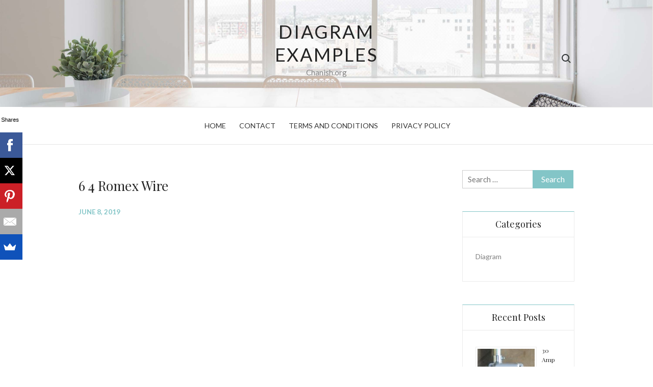

--- FILE ---
content_type: text/html; charset=UTF-8
request_url: https://www.chanish.org/6-4-romex-wire/
body_size: 11425
content:
<!doctype html><html dir="ltr" lang="en-US"><head><meta charset="UTF-8"><link rel="preconnect" href="https://fonts.gstatic.com/" crossorigin /><meta name="viewport" content="width=device-width"><link rel="profile" href="https://gmpg.org/xfn/11"> <script async>(function(s,u,m,o,j,v){j=u.createElement(m);v=u.getElementsByTagName(m)[0];j.async=1;j.src=o;j.dataset.sumoSiteId='4ddb8e16d5ca6144938855dd6201a9104f454903a1668f93502965e12e409d6c';v.parentNode.insertBefore(j,v)})(window,document,'script','//load.sumo.com/');</script><script async src="//pagead2.googlesyndication.com/pagead/js/adsbygoogle.js"></script> <script>(adsbygoogle = window.adsbygoogle || []).push({
          google_ad_client: "ca-pub-8323071713386903",
          enable_page_level_ads: true
     });</script> <meta name="google-site-verification" content="uXSqI0Z9Qv-Ylea1D08Q3R3fFciiMIElJz7U-c417gA" /><title>6 4 Romex Wire</title><meta name="robots" content="max-snippet:-1, max-image-preview:large, max-video-preview:-1" /><meta name="author" content="Maritza"/><link rel="canonical" href="https://www.chanish.org/6-4-romex-wire/" /><meta name="generator" content="All in One SEO (AIOSEO) 4.9.3" /> <script type="application/ld+json" class="aioseo-schema">{"@context":"https:\/\/schema.org","@graph":[{"@type":"Article","@id":"https:\/\/www.chanish.org\/6-4-romex-wire\/#article","name":"6 4 Romex Wire","headline":"6 4 Romex Wire","author":{"@id":"https:\/\/www.chanish.org\/author\/maritza\/#author"},"publisher":{"@id":"https:\/\/www.chanish.org\/#person"},"image":{"@type":"ImageObject","url":"https:\/\/www.chanish.org\/wp-content\/uploads\/2019\/06\/6_3_4__knockout_romex_cord_clamp_connectors_\u00c2\u00be__for_min__wire_5.jpg","width":425,"height":319},"datePublished":"2019-06-08T23:52:08+00:00","dateModified":"2019-06-08T11:51:44+00:00","inLanguage":"en-US","mainEntityOfPage":{"@id":"https:\/\/www.chanish.org\/6-4-romex-wire\/#webpage"},"isPartOf":{"@id":"https:\/\/www.chanish.org\/6-4-romex-wire\/#webpage"},"articleSection":"Diagram"},{"@type":"BreadcrumbList","@id":"https:\/\/www.chanish.org\/6-4-romex-wire\/#breadcrumblist","itemListElement":[{"@type":"ListItem","@id":"https:\/\/www.chanish.org#listItem","position":1,"name":"Home","item":"https:\/\/www.chanish.org","nextItem":{"@type":"ListItem","@id":"https:\/\/www.chanish.org\/category\/diagram\/#listItem","name":"Diagram"}},{"@type":"ListItem","@id":"https:\/\/www.chanish.org\/category\/diagram\/#listItem","position":2,"name":"Diagram","item":"https:\/\/www.chanish.org\/category\/diagram\/","nextItem":{"@type":"ListItem","@id":"https:\/\/www.chanish.org\/6-4-romex-wire\/#listItem","name":"6 4 Romex Wire"},"previousItem":{"@type":"ListItem","@id":"https:\/\/www.chanish.org#listItem","name":"Home"}},{"@type":"ListItem","@id":"https:\/\/www.chanish.org\/6-4-romex-wire\/#listItem","position":3,"name":"6 4 Romex Wire","previousItem":{"@type":"ListItem","@id":"https:\/\/www.chanish.org\/category\/diagram\/#listItem","name":"Diagram"}}]},{"@type":"Person","@id":"https:\/\/www.chanish.org\/#person","name":"arti","image":{"@type":"ImageObject","@id":"https:\/\/www.chanish.org\/6-4-romex-wire\/#personImage","url":"https:\/\/secure.gravatar.com\/avatar\/11c8597e890f82802d6f6d1ceaf2c3b3?s=96&d=mm&r=g","width":96,"height":96,"caption":"arti"}},{"@type":"Person","@id":"https:\/\/www.chanish.org\/author\/maritza\/#author","url":"https:\/\/www.chanish.org\/author\/maritza\/","name":"Maritza","image":{"@type":"ImageObject","@id":"https:\/\/www.chanish.org\/6-4-romex-wire\/#authorImage","url":"https:\/\/secure.gravatar.com\/avatar\/03f4e17de9ff71828c7103b92bcd3b6e?s=96&d=mm&r=g","width":96,"height":96,"caption":"Maritza"}},{"@type":"WebPage","@id":"https:\/\/www.chanish.org\/6-4-romex-wire\/#webpage","url":"https:\/\/www.chanish.org\/6-4-romex-wire\/","name":"6 4 Romex Wire","inLanguage":"en-US","isPartOf":{"@id":"https:\/\/www.chanish.org\/#website"},"breadcrumb":{"@id":"https:\/\/www.chanish.org\/6-4-romex-wire\/#breadcrumblist"},"author":{"@id":"https:\/\/www.chanish.org\/author\/maritza\/#author"},"creator":{"@id":"https:\/\/www.chanish.org\/author\/maritza\/#author"},"image":{"@type":"ImageObject","url":"https:\/\/www.chanish.org\/wp-content\/uploads\/2019\/06\/6_3_4__knockout_romex_cord_clamp_connectors_\u00c2\u00be__for_min__wire_5.jpg","@id":"https:\/\/www.chanish.org\/6-4-romex-wire\/#mainImage","width":425,"height":319},"primaryImageOfPage":{"@id":"https:\/\/www.chanish.org\/6-4-romex-wire\/#mainImage"},"datePublished":"2019-06-08T23:52:08+00:00","dateModified":"2019-06-08T11:51:44+00:00"},{"@type":"WebSite","@id":"https:\/\/www.chanish.org\/#website","url":"https:\/\/www.chanish.org\/","name":"Diagram Examples","description":"Chanish.org","inLanguage":"en-US","publisher":{"@id":"https:\/\/www.chanish.org\/#person"}}]}</script> <link rel='dns-prefetch' href='//fonts.googleapis.com' /><link rel="alternate" type="application/rss+xml" title="Diagram Examples &raquo; Feed" href="https://www.chanish.org/feed/" /><link rel="alternate" type="application/rss+xml" title="Diagram Examples &raquo; Comments Feed" href="https://www.chanish.org/comments/feed/" /><link rel="alternate" type="application/rss+xml" title="Diagram Examples &raquo; 6 4 Romex Wire Comments Feed" href="https://www.chanish.org/6-4-romex-wire/feed/" /> <script>WebFontConfig={google:{families:["Playfair Display:400,700:latin,latin-ext","Lato:300,400,400i,700:latin,latin-ext"]}};if ( typeof WebFont === "object" && typeof WebFont.load === "function" ) { WebFont.load( WebFontConfig ); }</script><script data-optimized="1" src="https://www.chanish.org/wp-content/plugins/litespeed-cache/assets/js/webfontloader.min.js"></script> <link rel='stylesheet' id='wp-block-library-css' href='https://www.chanish.org/wp-includes/css/dist/block-library/style.min.css' type='text/css' media='all' /><link rel='stylesheet' id='aioseo/css/src/vue/standalone/blocks/table-of-contents/global.scss-css' href='https://www.chanish.org/wp-content/plugins/all-in-one-seo-pack/dist/Lite/assets/css/table-of-contents/global.e90f6d47.css' type='text/css' media='all' /><style id='classic-theme-styles-inline-css' type='text/css'>/*! This file is auto-generated */
.wp-block-button__link{color:#fff;background-color:#32373c;border-radius:9999px;box-shadow:none;text-decoration:none;padding:calc(.667em + 2px) calc(1.333em + 2px);font-size:1.125em}.wp-block-file__button{background:#32373c;color:#fff;text-decoration:none}</style><style id='global-styles-inline-css' type='text/css'>body{--wp--preset--color--black: #000000;--wp--preset--color--cyan-bluish-gray: #abb8c3;--wp--preset--color--white: #ffffff;--wp--preset--color--pale-pink: #f78da7;--wp--preset--color--vivid-red: #cf2e2e;--wp--preset--color--luminous-vivid-orange: #ff6900;--wp--preset--color--luminous-vivid-amber: #fcb900;--wp--preset--color--light-green-cyan: #7bdcb5;--wp--preset--color--vivid-green-cyan: #00d084;--wp--preset--color--pale-cyan-blue: #8ed1fc;--wp--preset--color--vivid-cyan-blue: #0693e3;--wp--preset--color--vivid-purple: #9b51e0;--wp--preset--gradient--vivid-cyan-blue-to-vivid-purple: linear-gradient(135deg,rgba(6,147,227,1) 0%,rgb(155,81,224) 100%);--wp--preset--gradient--light-green-cyan-to-vivid-green-cyan: linear-gradient(135deg,rgb(122,220,180) 0%,rgb(0,208,130) 100%);--wp--preset--gradient--luminous-vivid-amber-to-luminous-vivid-orange: linear-gradient(135deg,rgba(252,185,0,1) 0%,rgba(255,105,0,1) 100%);--wp--preset--gradient--luminous-vivid-orange-to-vivid-red: linear-gradient(135deg,rgba(255,105,0,1) 0%,rgb(207,46,46) 100%);--wp--preset--gradient--very-light-gray-to-cyan-bluish-gray: linear-gradient(135deg,rgb(238,238,238) 0%,rgb(169,184,195) 100%);--wp--preset--gradient--cool-to-warm-spectrum: linear-gradient(135deg,rgb(74,234,220) 0%,rgb(151,120,209) 20%,rgb(207,42,186) 40%,rgb(238,44,130) 60%,rgb(251,105,98) 80%,rgb(254,248,76) 100%);--wp--preset--gradient--blush-light-purple: linear-gradient(135deg,rgb(255,206,236) 0%,rgb(152,150,240) 100%);--wp--preset--gradient--blush-bordeaux: linear-gradient(135deg,rgb(254,205,165) 0%,rgb(254,45,45) 50%,rgb(107,0,62) 100%);--wp--preset--gradient--luminous-dusk: linear-gradient(135deg,rgb(255,203,112) 0%,rgb(199,81,192) 50%,rgb(65,88,208) 100%);--wp--preset--gradient--pale-ocean: linear-gradient(135deg,rgb(255,245,203) 0%,rgb(182,227,212) 50%,rgb(51,167,181) 100%);--wp--preset--gradient--electric-grass: linear-gradient(135deg,rgb(202,248,128) 0%,rgb(113,206,126) 100%);--wp--preset--gradient--midnight: linear-gradient(135deg,rgb(2,3,129) 0%,rgb(40,116,252) 100%);--wp--preset--font-size--small: 13px;--wp--preset--font-size--medium: 20px;--wp--preset--font-size--large: 36px;--wp--preset--font-size--x-large: 42px;--wp--preset--spacing--20: 0.44rem;--wp--preset--spacing--30: 0.67rem;--wp--preset--spacing--40: 1rem;--wp--preset--spacing--50: 1.5rem;--wp--preset--spacing--60: 2.25rem;--wp--preset--spacing--70: 3.38rem;--wp--preset--spacing--80: 5.06rem;--wp--preset--shadow--natural: 6px 6px 9px rgba(0, 0, 0, 0.2);--wp--preset--shadow--deep: 12px 12px 50px rgba(0, 0, 0, 0.4);--wp--preset--shadow--sharp: 6px 6px 0px rgba(0, 0, 0, 0.2);--wp--preset--shadow--outlined: 6px 6px 0px -3px rgba(255, 255, 255, 1), 6px 6px rgba(0, 0, 0, 1);--wp--preset--shadow--crisp: 6px 6px 0px rgba(0, 0, 0, 1);}:where(.is-layout-flex){gap: 0.5em;}:where(.is-layout-grid){gap: 0.5em;}body .is-layout-flow > .alignleft{float: left;margin-inline-start: 0;margin-inline-end: 2em;}body .is-layout-flow > .alignright{float: right;margin-inline-start: 2em;margin-inline-end: 0;}body .is-layout-flow > .aligncenter{margin-left: auto !important;margin-right: auto !important;}body .is-layout-constrained > .alignleft{float: left;margin-inline-start: 0;margin-inline-end: 2em;}body .is-layout-constrained > .alignright{float: right;margin-inline-start: 2em;margin-inline-end: 0;}body .is-layout-constrained > .aligncenter{margin-left: auto !important;margin-right: auto !important;}body .is-layout-constrained > :where(:not(.alignleft):not(.alignright):not(.alignfull)){max-width: var(--wp--style--global--content-size);margin-left: auto !important;margin-right: auto !important;}body .is-layout-constrained > .alignwide{max-width: var(--wp--style--global--wide-size);}body .is-layout-flex{display: flex;}body .is-layout-flex{flex-wrap: wrap;align-items: center;}body .is-layout-flex > *{margin: 0;}body .is-layout-grid{display: grid;}body .is-layout-grid > *{margin: 0;}:where(.wp-block-columns.is-layout-flex){gap: 2em;}:where(.wp-block-columns.is-layout-grid){gap: 2em;}:where(.wp-block-post-template.is-layout-flex){gap: 1.25em;}:where(.wp-block-post-template.is-layout-grid){gap: 1.25em;}.has-black-color{color: var(--wp--preset--color--black) !important;}.has-cyan-bluish-gray-color{color: var(--wp--preset--color--cyan-bluish-gray) !important;}.has-white-color{color: var(--wp--preset--color--white) !important;}.has-pale-pink-color{color: var(--wp--preset--color--pale-pink) !important;}.has-vivid-red-color{color: var(--wp--preset--color--vivid-red) !important;}.has-luminous-vivid-orange-color{color: var(--wp--preset--color--luminous-vivid-orange) !important;}.has-luminous-vivid-amber-color{color: var(--wp--preset--color--luminous-vivid-amber) !important;}.has-light-green-cyan-color{color: var(--wp--preset--color--light-green-cyan) !important;}.has-vivid-green-cyan-color{color: var(--wp--preset--color--vivid-green-cyan) !important;}.has-pale-cyan-blue-color{color: var(--wp--preset--color--pale-cyan-blue) !important;}.has-vivid-cyan-blue-color{color: var(--wp--preset--color--vivid-cyan-blue) !important;}.has-vivid-purple-color{color: var(--wp--preset--color--vivid-purple) !important;}.has-black-background-color{background-color: var(--wp--preset--color--black) !important;}.has-cyan-bluish-gray-background-color{background-color: var(--wp--preset--color--cyan-bluish-gray) !important;}.has-white-background-color{background-color: var(--wp--preset--color--white) !important;}.has-pale-pink-background-color{background-color: var(--wp--preset--color--pale-pink) !important;}.has-vivid-red-background-color{background-color: var(--wp--preset--color--vivid-red) !important;}.has-luminous-vivid-orange-background-color{background-color: var(--wp--preset--color--luminous-vivid-orange) !important;}.has-luminous-vivid-amber-background-color{background-color: var(--wp--preset--color--luminous-vivid-amber) !important;}.has-light-green-cyan-background-color{background-color: var(--wp--preset--color--light-green-cyan) !important;}.has-vivid-green-cyan-background-color{background-color: var(--wp--preset--color--vivid-green-cyan) !important;}.has-pale-cyan-blue-background-color{background-color: var(--wp--preset--color--pale-cyan-blue) !important;}.has-vivid-cyan-blue-background-color{background-color: var(--wp--preset--color--vivid-cyan-blue) !important;}.has-vivid-purple-background-color{background-color: var(--wp--preset--color--vivid-purple) !important;}.has-black-border-color{border-color: var(--wp--preset--color--black) !important;}.has-cyan-bluish-gray-border-color{border-color: var(--wp--preset--color--cyan-bluish-gray) !important;}.has-white-border-color{border-color: var(--wp--preset--color--white) !important;}.has-pale-pink-border-color{border-color: var(--wp--preset--color--pale-pink) !important;}.has-vivid-red-border-color{border-color: var(--wp--preset--color--vivid-red) !important;}.has-luminous-vivid-orange-border-color{border-color: var(--wp--preset--color--luminous-vivid-orange) !important;}.has-luminous-vivid-amber-border-color{border-color: var(--wp--preset--color--luminous-vivid-amber) !important;}.has-light-green-cyan-border-color{border-color: var(--wp--preset--color--light-green-cyan) !important;}.has-vivid-green-cyan-border-color{border-color: var(--wp--preset--color--vivid-green-cyan) !important;}.has-pale-cyan-blue-border-color{border-color: var(--wp--preset--color--pale-cyan-blue) !important;}.has-vivid-cyan-blue-border-color{border-color: var(--wp--preset--color--vivid-cyan-blue) !important;}.has-vivid-purple-border-color{border-color: var(--wp--preset--color--vivid-purple) !important;}.has-vivid-cyan-blue-to-vivid-purple-gradient-background{background: var(--wp--preset--gradient--vivid-cyan-blue-to-vivid-purple) !important;}.has-light-green-cyan-to-vivid-green-cyan-gradient-background{background: var(--wp--preset--gradient--light-green-cyan-to-vivid-green-cyan) !important;}.has-luminous-vivid-amber-to-luminous-vivid-orange-gradient-background{background: var(--wp--preset--gradient--luminous-vivid-amber-to-luminous-vivid-orange) !important;}.has-luminous-vivid-orange-to-vivid-red-gradient-background{background: var(--wp--preset--gradient--luminous-vivid-orange-to-vivid-red) !important;}.has-very-light-gray-to-cyan-bluish-gray-gradient-background{background: var(--wp--preset--gradient--very-light-gray-to-cyan-bluish-gray) !important;}.has-cool-to-warm-spectrum-gradient-background{background: var(--wp--preset--gradient--cool-to-warm-spectrum) !important;}.has-blush-light-purple-gradient-background{background: var(--wp--preset--gradient--blush-light-purple) !important;}.has-blush-bordeaux-gradient-background{background: var(--wp--preset--gradient--blush-bordeaux) !important;}.has-luminous-dusk-gradient-background{background: var(--wp--preset--gradient--luminous-dusk) !important;}.has-pale-ocean-gradient-background{background: var(--wp--preset--gradient--pale-ocean) !important;}.has-electric-grass-gradient-background{background: var(--wp--preset--gradient--electric-grass) !important;}.has-midnight-gradient-background{background: var(--wp--preset--gradient--midnight) !important;}.has-small-font-size{font-size: var(--wp--preset--font-size--small) !important;}.has-medium-font-size{font-size: var(--wp--preset--font-size--medium) !important;}.has-large-font-size{font-size: var(--wp--preset--font-size--large) !important;}.has-x-large-font-size{font-size: var(--wp--preset--font-size--x-large) !important;}
.wp-block-navigation a:where(:not(.wp-element-button)){color: inherit;}
:where(.wp-block-post-template.is-layout-flex){gap: 1.25em;}:where(.wp-block-post-template.is-layout-grid){gap: 1.25em;}
:where(.wp-block-columns.is-layout-flex){gap: 2em;}:where(.wp-block-columns.is-layout-grid){gap: 2em;}
.wp-block-pullquote{font-size: 1.5em;line-height: 1.6;}</style><link rel='stylesheet' id='euphoric-style-css' href='https://www.chanish.org/wp-content/themes/euphoric/style.css' type='text/css' media='all' /><link rel='stylesheet' id='font-awesome-css' href='https://www.chanish.org/wp-content/themes/euphoric/assets/library/fontawesome/css/font-awesome.min.css' type='text/css' media='all' /><link rel='stylesheet' id='ari-fancybox-css' href='https://www.chanish.org/wp-content/plugins/ari-fancy-lightbox/assets/fancybox/jquery.fancybox.min.css' type='text/css' media='all' /><style id='ari-fancybox-inline-css' type='text/css'>BODY .fancybox-container{z-index:200000}BODY .fancybox-is-open .fancybox-bg{opacity:0.87}BODY .fancybox-bg {background-color:#0f0f11}BODY .fancybox-thumbs {background-color:#ffffff}</style> <script data-optimized="1" type="text/javascript" src="https://www.chanish.org/wp-content/litespeed/js/f6a4dab0e697dea9fc1f2712b3a1da0e.js?ver=1da0e" id="rpt_front_style-js"></script> <script type="text/javascript" src="https://www.chanish.org/wp-includes/js/jquery/jquery.min.js" id="jquery-core-js"></script> <script data-optimized="1" type="text/javascript" src="https://www.chanish.org/wp-content/litespeed/js/60d812ba5014f41d9258ccb3da0ea607.js?ver=ea607" id="jquery-migrate-js"></script> <script data-optimized="1" type="text/javascript" src="https://www.chanish.org/wp-content/litespeed/js/d4860c8d05d816ed830eb4582c9250db.js?ver=250db" id="rpt-lazy-load-js"></script> <script data-optimized="1" type="text/javascript" src="https://www.chanish.org/wp-content/litespeed/js/52e24cdbc072643a83b7d50f54f4f2ae.js?ver=4f2ae" id="euphoric-global-js"></script> <script type="text/javascript" id="ari-fancybox-js-extra">/*  */
var ARI_FANCYBOX = {"lightbox":{"backFocus":false,"trapFocus":false,"thumbs":{"hideOnClose":false},"touch":{"vertical":true,"momentum":true},"buttons":["slideShow","fullScreen","thumbs","close"],"lang":"custom","i18n":{"custom":{"PREV":"Previous","NEXT":"Next","PLAY_START":"Start slideshow (P)","PLAY_STOP":"Stop slideshow (P)","FULL_SCREEN":"Full screen (F)","THUMBS":"Thumbnails (G)","CLOSE":"Close (Esc)","ERROR":"The requested content cannot be loaded. <br\/> Please try again later."}}},"convert":{"images":{"convert":true,"post_grouping":true,"convertNameSmart":true},"youtube":{"convert":true}},"sanitize":null,"viewers":{"pdfjs":{"url":"https:\/\/www.chanish.org\/wp-content\/plugins\/ari-fancy-lightbox\/assets\/pdfjs\/web\/viewer.html"}}};
/*  */</script> <script data-optimized="1" type="text/javascript" src="https://www.chanish.org/wp-content/litespeed/js/371f5f18e255c79c2e21bf14b45bf3c2.js?ver=bf3c2" id="ari-fancybox-js"></script> <link rel="https://api.w.org/" href="https://www.chanish.org/wp-json/" /><link rel="alternate" type="application/json" href="https://www.chanish.org/wp-json/wp/v2/posts/33138" /><link rel="EditURI" type="application/rsd+xml" title="RSD" href="https://www.chanish.org/xmlrpc.php?rsd" /><meta name="generator" content="WordPress 6.4.7" /><link rel='shortlink' href='https://www.chanish.org/?p=33138' /><link rel="alternate" type="application/json+oembed" href="https://www.chanish.org/wp-json/oembed/1.0/embed?url=https%3A%2F%2Fwww.chanish.org%2F6-4-romex-wire%2F" /><link rel="alternate" type="text/xml+oembed" href="https://www.chanish.org/wp-json/oembed/1.0/embed?url=https%3A%2F%2Fwww.chanish.org%2F6-4-romex-wire%2F&#038;format=xml" /><style>#related_posts_thumbnails li {
                border-right: 1px solid #DDDDDD;
                background-color: #FFFFFF            }

            #related_posts_thumbnails li:hover {
                background-color: #EEEEEF;
            }

            .relpost_content {
                font-size: 12px;
                color: #333333;
            }

            .relpost-block-single {
                background-color: #FFFFFF;
                border-right: 1px solid #DDDDDD;
                border-left: 1px solid #DDDDDD;
                margin-right: -1px;
            }

            .relpost-block-single:hover {
                background-color: #EEEEEF;
            }</style><link rel="pingback" href="https://www.chanish.org/xmlrpc.php"></head><body data-rsssl=1 class="post-template-default single single-post postid-33138 single-format-standard has-header-image"><div id="page" class="site">
<a class="skip-link screen-reader-text" href="#content">Skip to content</a><header id="masthead" class="site-header"><div id="main-header" class="main-header"><div class="navigation-top"><div class="wrap"><div id="site-header-menu" class="site-header-menu"><nav id="site-navigation" class="main-navigation" aria-label="Primary Menu">
<button class="menu-toggle" aria-controls="primary-menu" aria-expanded="false">
<span class="toggle-text">Menu</span>
<span class="toggle-bar"></span>
</button><ul id="primary-menu" class="menu nav-menu"><li id="menu-item-266" class="menu-item menu-item-type-custom menu-item-object-custom menu-item-home menu-item-266"><a href="https://www.chanish.org/">Home</a></li><li id="menu-item-267" class="menu-item menu-item-type-post_type menu-item-object-page menu-item-267"><a href="https://www.chanish.org/contact/">Contact</a></li><li id="menu-item-268" class="menu-item menu-item-type-post_type menu-item-object-page menu-item-268"><a href="https://www.chanish.org/terms-and-conditions/">Terms and Conditions</a></li><li id="menu-item-269" class="menu-item menu-item-type-post_type menu-item-object-page menu-item-269"><a href="https://www.chanish.org/privacy-policy/">Privacy Policy</a></li></ul></nav></div><div class="search-toggle"><span></span></div></div></div><div class="top-header"><div class="top-header-bg"  style="background-image:url(https://www.chanish.org/wp-content/themes/euphoric/images/header.jpg);" ><div class="wrap"><div class="top-header-content"><nav class="social-navigation"></nav><div class="site-branding"><p class="site-title"><a href="https://www.chanish.org/" rel="home">Diagram Examples</a></p><p class="site-description">Chanish.org</p></div><div class="header-right"><div class="search-toggle"><span></span></div></div></div></div></div><div id="nav-sticker"><div class="navigation-top"><div class="wrap"><div id="site-header-menu" class="site-header-menu"><nav id="site-navigation" class="main-navigation" aria-label="Primary Menu">
<button class="menu-toggle" aria-controls="primary-menu" aria-expanded="false">
<span class="toggle-text">Menu</span>
<span class="toggle-bar"></span>
</button><ul id="primary-menu" class="menu nav-menu"><li class="menu-item menu-item-type-custom menu-item-object-custom menu-item-home menu-item-266"><a href="https://www.chanish.org/">Home</a></li><li class="menu-item menu-item-type-post_type menu-item-object-page menu-item-267"><a href="https://www.chanish.org/contact/">Contact</a></li><li class="menu-item menu-item-type-post_type menu-item-object-page menu-item-268"><a href="https://www.chanish.org/terms-and-conditions/">Terms and Conditions</a></li><li class="menu-item menu-item-type-post_type menu-item-object-page menu-item-269"><a href="https://www.chanish.org/privacy-policy/">Privacy Policy</a></li></ul></nav></div><div class="search-toggle"><span></span></div></div></div></div><div class="search-container"><form role="search" method="get" class="search" action="https://www.chanish.org/">
<label>
<input class="search-field" placeholder="Search &hellip;" name="s" type="search">
</label>
<input class="search-submit" value="Search &hellip;" type="submit"></form></div></div></div></header><div id="content" class="site-content"><div class="wrap"><div id="primary" class="content-area"><main id="main" class="site-main"><article id="post-33138" class="post-33138 post type-post status-publish format-standard has-post-thumbnail hentry category-diagram"><header class="entry-header"><h1 class="entry-title">6 4 Romex Wire</h1><div class="entry-meta">
<span class="posted-on"><time class="entry-date published" datetime="2019-06-08T23:52:08+00:00">June 8, 2019</time></span></div></header><div class="entry-content"> <script async src="//pagead2.googlesyndication.com/pagead/js/adsbygoogle.js"></script> 
<ins class="adsbygoogle"
style="display:block"
data-ad-client="ca-pub-8323071713386903"
data-ad-slot="8986428768"
data-ad-format="auto"
data-full-width-responsive="true"></ins> <script>(adsbygoogle = window.adsbygoogle || []).push({});</script><br />
<a href="https://www.chanish.org/wp-content/uploads/2019/06/6_3_4__knockout_romex_cord_clamp_connectors_Â¾__for_min__wire_5.jpg"><img class="attachment-thumbnail wp-post-image" src="https://www.chanish.org/wp-content/uploads/2019/06/6_3_4__knockout_romex_cord_clamp_connectors_Â¾__for_min__wire_5.jpg"  alt="6) 3 4  Knockout Romex Cord Clamp Connectors Â¾  For Min  Wire" title="6) 3 4  Knockout Romex Cord Clamp Connectors Â¾  For Min  Wire" /></a><div style="padding-bottom:15px;"> <a target="_blank" rel="nofollow" href="https://www.amazon.com/Knockout-Romex-Clamp-Connectors-Diameter/dp/B07H6YCTYF#">www.amazon.com</a></div> <script async src="//pagead2.googlesyndication.com/pagead/js/adsbygoogle.js"></script> 
<ins class="adsbygoogle"
style="display:block"
data-ad-client="ca-pub-8323071713386903"
data-ad-slot="8986428768"
data-ad-format="auto"
data-full-width-responsive="true"></ins> <script>(adsbygoogle = window.adsbygoogle || []).push({});</script> <div class="relpost-thumb-wrapper"><div class="relpost-thumb-container"><style>.relpost-block-single-image, .relpost-post-image { margin-bottom: 10px; }</style><div style="clear: both"></div><div style="clear: both"></div><div class="relpost-block-container relpost-block-column-layout" style="--relposth-columns: 3;--relposth-columns_t: 2; --relposth-columns_m: 2"><a href="https://www.chanish.org/hanging-ceiling-fan-with-light/"class="relpost-block-single" ><div class="relpost-custom-block-single"><div class="relpost-block-single-image rpt-lazyload" aria-hidden="true" role="img" data-bg="https://www.chanish.org/wp-content/uploads/2019/03/flush_mount_1-120x120.jpg" style="background: transparent no-repeat scroll 0% 0%; width: 120px; height: 120px; aspect-ratio: 1/1;"></div><div class="relpost-block-single-text"  style="height: 75px;font-family: Arial;  font-size: 12px;  color: #333333;"><h2 class="relpost_card_title">Hanging Ceiling Fan With Light</h2></div></div></a><a href="https://www.chanish.org/electrical-wiring-residential/"class="relpost-block-single" ><div class="relpost-custom-block-single"><div class="relpost-block-single-image rpt-lazyload" aria-hidden="true" role="img" data-bg="https://www.chanish.org/wp-content/uploads/2019/02/are_service_loops_allowed_by_us_electrical_code_in_residential_5-120x120.jpg" style="background: transparent no-repeat scroll 0% 0%; width: 120px; height: 120px; aspect-ratio: 1/1;"></div><div class="relpost-block-single-text"  style="height: 75px;font-family: Arial;  font-size: 12px;  color: #333333;"><h2 class="relpost_card_title">Electrical Wiring Residential</h2></div></div></a><a href="https://www.chanish.org/4-plug-outlet/"class="relpost-block-single" ><div class="relpost-custom-block-single"><div class="relpost-block-single-image rpt-lazyload" aria-hidden="true" role="img" data-bg="https://www.chanish.org/wp-content/uploads/2019/03/4_outlet_surge_suppressed_plug_strip_4-120x120.jpg" style="background: transparent no-repeat scroll 0% 0%; width: 120px; height: 120px; aspect-ratio: 1/1;"></div><div class="relpost-block-single-text"  style="height: 75px;font-family: Arial;  font-size: 12px;  color: #333333;"><h2 class="relpost_card_title">4 Plug Outlet</h2></div></div></a><a href="https://www.chanish.org/5-wire-door-lock-actuator-wiring-diagram/"class="relpost-block-single" ><div class="relpost-custom-block-single"><div class="relpost-block-single-image rpt-lazyload" aria-hidden="true" role="img" data-bg="https://www.chanish.org/wp-content/uploads/2018/12/5_wire_actuator_diagram_5-120x120.jpg" style="background: transparent no-repeat scroll 0% 0%; width: 120px; height: 120px; aspect-ratio: 1/1;"></div><div class="relpost-block-single-text"  style="height: 75px;font-family: Arial;  font-size: 12px;  color: #333333;"><h2 class="relpost_card_title">5 Wire Door Lock Actuator Wiring Diagram</h2></div></div></a><a href="https://www.chanish.org/basic-switch-wiring-diagram/"class="relpost-block-single" ><div class="relpost-custom-block-single"><div class="relpost-block-single-image rpt-lazyload" aria-hidden="true" role="img" data-bg="https://www.chanish.org/wp-content/uploads/2018/12/jerry_bell_5-120x120.jpg" style="background: transparent no-repeat scroll 0% 0%; width: 120px; height: 120px; aspect-ratio: 1/1;"></div><div class="relpost-block-single-text"  style="height: 75px;font-family: Arial;  font-size: 12px;  color: #333333;"><h2 class="relpost_card_title">Basic Switch Wiring Diagram</h2></div></div></a><a href="https://www.chanish.org/double-pole-double-throw-switch-wiring/"class="relpost-block-single" ><div class="relpost-custom-block-single"><div class="relpost-block-single-image rpt-lazyload" aria-hidden="true" role="img" data-bg="https://www.chanish.org/wp-content/uploads/2019/03/pole_throw_â_tomekw_info_5-120x120.jpg" style="background: transparent no-repeat scroll 0% 0%; width: 120px; height: 120px; aspect-ratio: 1/1;"></div><div class="relpost-block-single-text"  style="height: 75px;font-family: Arial;  font-size: 12px;  color: #333333;"><h2 class="relpost_card_title">Double Pole Double Throw Switch Wiring</h2></div></div></a><a href="https://www.chanish.org/define-ground-wire/"class="relpost-block-single" ><div class="relpost-custom-block-single"><div class="relpost-block-single-image rpt-lazyload" aria-hidden="true" role="img" data-bg="https://www.chanish.org/wp-content/uploads/2019/04/ground_wire___sky_wire___shield_wire_in_transmission_line_4-120x120.jpg" style="background: transparent no-repeat scroll 0% 0%; width: 120px; height: 120px; aspect-ratio: 1/1;"></div><div class="relpost-block-single-text"  style="height: 75px;font-family: Arial;  font-size: 12px;  color: #333333;"><h2 class="relpost_card_title">Define Ground Wire</h2></div></div></a><a href="https://www.chanish.org/plug-wire-connection/"class="relpost-block-single" ><div class="relpost-custom-block-single"><div class="relpost-block-single-image rpt-lazyload" aria-hidden="true" role="img" data-bg="https://www.chanish.org/wp-content/uploads/2019/02/hot_selling_1_pc_new_car_waterproof_2_pin_electrical_wire_5-120x120.jpg" style="background: transparent no-repeat scroll 0% 0%; width: 120px; height: 120px; aspect-ratio: 1/1;"></div><div class="relpost-block-single-text"  style="height: 75px;font-family: Arial;  font-size: 12px;  color: #333333;"><h2 class="relpost_card_title">Plug Wire Connection</h2></div></div></a></div><div style="clear: both"></div></div></div></div></article><nav class="navigation post-navigation" aria-label="Posts"><h2 class="screen-reader-text">Post navigation</h2><div class="nav-links"><div class="nav-previous"><a href="https://www.chanish.org/basic-home-wiring-circuits/" rel="prev">Basic Home Wiring Circuits</a></div><div class="nav-next"><a href="https://www.chanish.org/danfoss-thermostat-wiring-diagram/" rel="next">Danfoss Thermostat Wiring Diagram</a></div></div></nav><div id="comments" class="comments-area"><div id="respond" class="comment-respond"><h3 id="reply-title" class="comment-reply-title">Leave a Reply <small><a rel="nofollow" id="cancel-comment-reply-link" href="/6-4-romex-wire/#respond" style="display:none;">Cancel reply</a></small></h3><form action="https://www.chanish.org/wp-comments-post.php" method="post" id="commentform" class="comment-form" novalidate><p class="comment-notes"><span id="email-notes">Your email address will not be published.</span> <span class="required-field-message">Required fields are marked <span class="required">*</span></span></p><p class="comment-form-comment"><label for="comment">Comment <span class="required">*</span></label><textarea id="comment" name="comment" cols="45" rows="8" maxlength="65525" required></textarea></p><p class="comment-form-author"><label for="author">Name <span class="required">*</span></label> <input id="author" name="author" type="text" value="" size="30" maxlength="245" autocomplete="name" required /></p><p class="comment-form-email"><label for="email">Email <span class="required">*</span></label> <input id="email" name="email" type="email" value="" size="30" maxlength="100" aria-describedby="email-notes" autocomplete="email" required /></p><p class="comment-form-url"><label for="url">Website</label> <input id="url" name="url" type="url" value="" size="30" maxlength="200" autocomplete="url" /></p><p class="comment-form-cookies-consent"><input id="wp-comment-cookies-consent" name="wp-comment-cookies-consent" type="checkbox" value="yes" /> <label for="wp-comment-cookies-consent">Save my name, email, and website in this browser for the next time I comment.</label></p><p class="form-submit"><input name="submit" type="submit" id="submit" class="submit" value="Post Comment" /> <input type='hidden' name='comment_post_ID' value='33138' id='comment_post_ID' />
<input type='hidden' name='comment_parent' id='comment_parent' value='0' /></p><p style="display: none;"><input type="hidden" id="akismet_comment_nonce" name="akismet_comment_nonce" value="355c72aab8" /></p><p style="display: none !important;" class="akismet-fields-container" data-prefix="ak_"><label>&#916;<textarea name="ak_hp_textarea" cols="45" rows="8" maxlength="100"></textarea></label><input type="hidden" id="ak_js_1" name="ak_js" value="25"/><script>document.getElementById( "ak_js_1" ).setAttribute( "value", ( new Date() ).getTime() );</script></p></form></div><p class="akismet_comment_form_privacy_notice">This site uses Akismet to reduce spam. <a href="https://akismet.com/privacy/" target="_blank" rel="nofollow noopener">Learn how your comment data is processed.</a></p></div></main></div><aside id="secondary" class="widget-area  widget-design "><section id="search-2" class="widget widget_search"><form role="search" method="get" class="search-form" action="https://www.chanish.org/">
<label>
<span class="screen-reader-text">Search for:</span>
<input type="search" class="search-field" placeholder="Search &hellip;" value="" name="s" />
</label>
<input type="submit" class="search-submit" value="Search" /></form></section><section id="categories-2" class="widget widget_categories"><h2 class="widget-title">Categories</h2><ul><li class="cat-item cat-item-13"><a href="https://www.chanish.org/category/diagram/">Diagram</a></li></ul></section><section id="rpwe_widget-2" class="widget rpwe_widget recent-posts-extended"><h2 class="widget-title">Recent Posts</h2><div  class="rpwe-block"><ul class="rpwe-ul"><li class="rpwe-li rpwe-clearfix"><a class="rpwe-img" href="https://www.chanish.org/30-amp-outlet-box/" target="_self"><img class="rpwe-alignleft rpwe-thumb" src="https://www.chanish.org/wp-content/uploads/2019/07/4_square_1_2_in__raised_30_5-120x120.jpg" alt="30 Amp Outlet Box" height="120" width="120" loading="lazy" decoding="async"></a><h3 class="rpwe-title"><a href="https://www.chanish.org/30-amp-outlet-box/" target="_self">30 Amp Outlet Box</a></h3><time class="rpwe-time published" datetime="2019-07-05T07:08:27+00:00">July 5, 2019</time></li><li class="rpwe-li rpwe-clearfix"><a class="rpwe-img" href="https://www.chanish.org/4-wire-harness/" target="_self"><img class="rpwe-alignleft rpwe-thumb" src="https://www.chanish.org/wp-content/uploads/2019/07/4_wire_hx2_54_4pin_wire_harness_for_motor_connector_cable_for_3d_4-120x120.jpg" alt="4 Wire Harness" height="120" width="120" loading="lazy" decoding="async"></a><h3 class="rpwe-title"><a href="https://www.chanish.org/4-wire-harness/" target="_self">4 Wire Harness</a></h3><time class="rpwe-time published" datetime="2019-07-05T05:27:57+00:00">July 5, 2019</time></li><li class="rpwe-li rpwe-clearfix"><a class="rpwe-img" href="https://www.chanish.org/1994-ford-f150-tail-light-wiring-diagram/" target="_self"><img class="rpwe-alignleft rpwe-thumb" src="https://www.chanish.org/wp-content/uploads/2019/07/brake_light_wiring_diagram_ford_f150_4-120x120.jpg" alt="1994 Ford F150 Tail Light Wiring Diagram" height="120" width="120" loading="lazy" decoding="async"></a><h3 class="rpwe-title"><a href="https://www.chanish.org/1994-ford-f150-tail-light-wiring-diagram/" target="_self">1994 Ford F150 Tail Light Wiring Diagram</a></h3><time class="rpwe-time published" datetime="2019-07-05T01:55:01+00:00">July 5, 2019</time></li><li class="rpwe-li rpwe-clearfix"><a class="rpwe-img" href="https://www.chanish.org/3-way-switch-common-terminal/" target="_self"><img class="rpwe-alignleft rpwe-thumb" src="https://www.chanish.org/wp-content/uploads/2019/07/3_way_switch_2-120x120.jpg" alt="3 Way Switch Common Terminal" height="120" width="120" loading="lazy" decoding="async"></a><h3 class="rpwe-title"><a href="https://www.chanish.org/3-way-switch-common-terminal/" target="_self">3 Way Switch Common Terminal</a></h3><time class="rpwe-time published" datetime="2019-07-04T23:22:47+00:00">July 4, 2019</time></li><li class="rpwe-li rpwe-clearfix"><a class="rpwe-img" href="https://www.chanish.org/digital-thermostat-circuit/" target="_self"><img class="rpwe-alignleft rpwe-thumb" src="https://www.chanish.org/wp-content/uploads/2019/07/precise_digital_temperature_controller_circuit_working_and_its_6-120x120.jpg" alt="Digital Thermostat Circuit" height="120" width="120" loading="lazy" decoding="async"></a><h3 class="rpwe-title"><a href="https://www.chanish.org/digital-thermostat-circuit/" target="_self">Digital Thermostat Circuit</a></h3><time class="rpwe-time published" datetime="2019-07-04T22:00:51+00:00">July 4, 2019</time></li><li class="rpwe-li rpwe-clearfix"><a class="rpwe-img" href="https://www.chanish.org/split-circuit-outlet/" target="_self"><img class="rpwe-alignleft rpwe-thumb" src="https://www.chanish.org/wp-content/uploads/2019/07/electrical_outlet_split_circuit_wiring_2-120x120.jpg" alt="Split Circuit Outlet" height="120" width="120" loading="lazy" decoding="async"></a><h3 class="rpwe-title"><a href="https://www.chanish.org/split-circuit-outlet/" target="_self">Split Circuit Outlet</a></h3><time class="rpwe-time published" datetime="2019-07-04T20:51:37+00:00">July 4, 2019</time></li><li class="rpwe-li rpwe-clearfix"><a class="rpwe-img" href="https://www.chanish.org/low-voltage-garden-path-lights/" target="_self"><img class="rpwe-alignleft rpwe-thumb" src="https://www.chanish.org/wp-content/uploads/2019/07/amazon_com___paradise_8_pack_aluminum_led_low_voltage_path_light_6-120x120.jpg" alt="Low Voltage Garden Path Lights" height="120" width="120" loading="lazy" decoding="async"></a><h3 class="rpwe-title"><a href="https://www.chanish.org/low-voltage-garden-path-lights/" target="_self">Low Voltage Garden Path Lights</a></h3><time class="rpwe-time published" datetime="2019-07-04T18:49:42+00:00">July 4, 2019</time></li><li class="rpwe-li rpwe-clearfix"><a class="rpwe-img" href="https://www.chanish.org/2002-nissan-altima-bose-stereo-wiring-diagram/" target="_self"><img class="rpwe-alignleft rpwe-thumb" src="https://www.chanish.org/wp-content/uploads/2019/07/how_to_nissan_altima_stereo_wiring_diagram_4-120x120.jpg" alt="2002 Nissan Altima Bose Stereo Wiring Diagram" height="120" width="120" loading="lazy" decoding="async"></a><h3 class="rpwe-title"><a href="https://www.chanish.org/2002-nissan-altima-bose-stereo-wiring-diagram/" target="_self">2002 Nissan Altima Bose Stereo Wiring Diagram</a></h3><time class="rpwe-time published" datetime="2019-07-04T18:33:20+00:00">July 4, 2019</time></li><li class="rpwe-li rpwe-clearfix"><a class="rpwe-img" href="https://www.chanish.org/dish-hopper-3-wiring-diagram/" target="_self"><img class="rpwe-alignleft rpwe-thumb" src="https://www.chanish.org/wp-content/uploads/2019/07/dish_hopper_wiring_diagram_rf_modulator_5-120x120.jpg" alt="Dish Hopper 3 Wiring Diagram" height="120" width="120" loading="lazy" decoding="async"></a><h3 class="rpwe-title"><a href="https://www.chanish.org/dish-hopper-3-wiring-diagram/" target="_self">Dish Hopper 3 Wiring Diagram</a></h3><time class="rpwe-time published" datetime="2019-07-04T18:24:01+00:00">July 4, 2019</time></li><li class="rpwe-li rpwe-clearfix"><a class="rpwe-img" href="https://www.chanish.org/solenoid-relay-diagram/" target="_self"><img class="rpwe-alignleft rpwe-thumb" src="https://www.chanish.org/wp-content/uploads/2019/07/solenoid_switch_diagram_5-120x120.jpg" alt="Solenoid Relay Diagram" height="120" width="120" loading="lazy" decoding="async"></a><h3 class="rpwe-title"><a href="https://www.chanish.org/solenoid-relay-diagram/" target="_self">Solenoid Relay Diagram</a></h3><time class="rpwe-time published" datetime="2019-07-04T17:55:06+00:00">July 4, 2019</time></li></ul></div></section></aside></div></div><footer id="colophon" class="site-footer"><div class="copyright-area"><div class="wrap"><div class="site-info">
<a href="https://wordpress.org/">
Proudly powered by WordPress						</a>
<span class="sep"> | </span>
Theme: Euphoric <span class="sep"> | </span>  By <a href="https://themespiral.com/">ThemeSpiral.com</a>.</div><div class="footer-right-info"></div></div></div></footer></div>
 <script type="text/javascript">var _Hasync= _Hasync|| [];
_Hasync.push(['Histats.start', '1,4504592,4,0,0,0,00010000']);
_Hasync.push(['Histats.fasi', '1']);
_Hasync.push(['Histats.track_hits', '']);
(function() {
var hs = document.createElement('script'); hs.type = 'text/javascript'; hs.async = true;
hs.src = ('//s10.histats.com/js15_as.js');
(document.getElementsByTagName('head')[0] || document.getElementsByTagName('body')[0]).appendChild(hs);
})();</script> <noscript><a href="/" target="_blank"><img  src="//sstatic1.histats.com/0.gif?4504592&101" alt="free html hit counter" border="0"></a></noscript><link rel='stylesheet' id='rpwe-style-css' href='https://www.chanish.org/wp-content/plugins/recent-posts-widget-extended/assets/css/rpwe-frontend.css' type='text/css' media='all' /> <script data-optimized="1" type="text/javascript" src="https://www.chanish.org/wp-content/litespeed/js/35896639835ee073b9235b21ee120fcb.js?ver=20fcb" id="euphoric-navigation-js"></script> <script data-optimized="1" type="text/javascript" src="https://www.chanish.org/wp-content/litespeed/js/c024254008ba9771c4cc2b6ca8106ff1.js?ver=06ff1" id="euphoric-skip-link-focus-fix-js"></script> <script data-optimized="1" type="text/javascript" src="https://www.chanish.org/wp-content/litespeed/js/6d9b57eceb127afe868e426db692208c.js?ver=2208c" id="ResizeSensor-js"></script> <script data-optimized="1" type="text/javascript" src="https://www.chanish.org/wp-content/litespeed/js/2918f55033cecd9fa46d32dc8429ce80.js?ver=9ce80" id="theia-sticky-sidebar-js"></script> <script data-optimized="1" type="text/javascript" src="https://www.chanish.org/wp-content/litespeed/js/56ea928dd9bdbba44df451a7a846387d.js?ver=6387d" id="comment-reply-js" async="async" data-wp-strategy="async"></script> <script data-optimized="1" defer type="text/javascript" src="https://www.chanish.org/wp-content/litespeed/js/a56228d9ca98d46ec9cd99889671d06e.js?ver=1d06e" id="akismet-frontend-js"></script> </body></html>
<!-- Page optimized by LiteSpeed Cache @2026-01-20 01:40:40 -->

<!-- Page cached by LiteSpeed Cache 7.7 on 2026-01-20 01:40:40 -->

--- FILE ---
content_type: text/html; charset=utf-8
request_url: https://www.google.com/recaptcha/api2/aframe
body_size: 268
content:
<!DOCTYPE HTML><html><head><meta http-equiv="content-type" content="text/html; charset=UTF-8"></head><body><script nonce="Vw0vwQfg2QZ3NThlk1Ij2g">/** Anti-fraud and anti-abuse applications only. See google.com/recaptcha */ try{var clients={'sodar':'https://pagead2.googlesyndication.com/pagead/sodar?'};window.addEventListener("message",function(a){try{if(a.source===window.parent){var b=JSON.parse(a.data);var c=clients[b['id']];if(c){var d=document.createElement('img');d.src=c+b['params']+'&rc='+(localStorage.getItem("rc::a")?sessionStorage.getItem("rc::b"):"");window.document.body.appendChild(d);sessionStorage.setItem("rc::e",parseInt(sessionStorage.getItem("rc::e")||0)+1);localStorage.setItem("rc::h",'1768873242451');}}}catch(b){}});window.parent.postMessage("_grecaptcha_ready", "*");}catch(b){}</script></body></html>